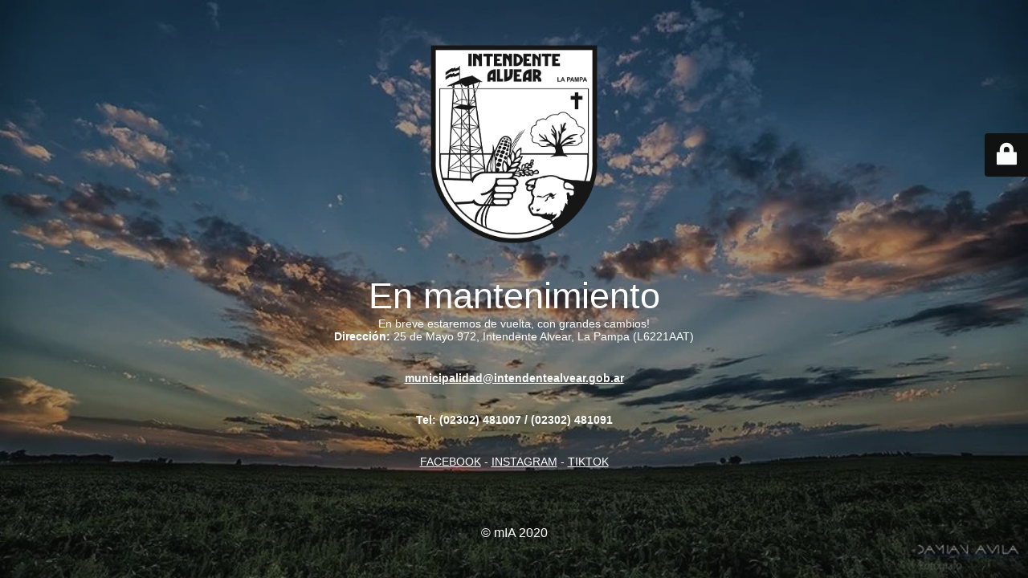

--- FILE ---
content_type: text/html; charset=UTF-8
request_url: https://intendentealvear.gob.ar/fco-cumple-100-anos/
body_size: 2403
content:
<!DOCTYPE html>
<html lang="es">
<head>
	<meta charset="UTF-8" />
	<title>Cambios en curso</title>	<link rel="icon" href="https://intendentealvear.gob.ar/wp-content/uploads/2020/03/miafav-1.png" sizes="32x32" />
<link rel="icon" href="https://intendentealvear.gob.ar/wp-content/uploads/2020/03/miafav-1.png" sizes="192x192" />
<link rel="apple-touch-icon" href="https://intendentealvear.gob.ar/wp-content/uploads/2020/03/miafav-1.png" />
<meta name="msapplication-TileImage" content="https://intendentealvear.gob.ar/wp-content/uploads/2020/03/miafav-1.png" />
	<meta name="viewport" content="width=device-width, maximum-scale=1, initial-scale=1, minimum-scale=1">
	<meta name="description" content="Municipalidad Intendente Alvear"/>
	<meta http-equiv="X-UA-Compatible" content="" />
	<meta property="og:site_name" content="mIA - Municipalidad Intendente Alvear"/>
	<meta property="og:title" content="Cambios en curso"/>
	<meta property="og:type" content="Maintenance"/>
	<meta property="og:url" content="https://intendentealvear.gob.ar"/>
	<meta property="og:description" content="En breve estaremos de vuelta, con grandes cambios!
Dirección: 25 de Mayo 972, Intendente Alvear, La Pampa (L6221AAT)
&nbsp;
municipalidad@intendentealvear.gob.ar
&nbsp;
Tel: (02302) 481007 / (02302) 481091
&nbsp;
FACEBOOK - INSTAGRAM - TIKTOK"/>
				<meta property="og:image" content="https://intendentealvear.gob.ar/wp-content/uploads/2024/08/mIA_escudo-negro.png" />
			<meta property="og:image:url" content="https://intendentealvear.gob.ar/wp-content/uploads/2024/08/mIA_escudo-negro.png"/>
			<meta property="og:image:secure_url" content="https://intendentealvear.gob.ar/wp-content/uploads/2024/08/mIA_escudo-negro.png"/>
			<meta property="og:image:type" content="png"/>
			<link rel="profile" href="http://gmpg.org/xfn/11" />
	<link rel="pingback" href="https://intendentealvear.gob.ar/xmlrpc.php" />
	<link rel='stylesheet' id='mtnc-style-css' href='https://intendentealvear.gob.ar/wp-content/plugins/maintenance/load/css/style.css?ver=1767470769' type='text/css' media='all' />
<link rel='stylesheet' id='mtnc-fonts-css' href='https://intendentealvear.gob.ar/wp-content/plugins/maintenance/load/css/fonts.css?ver=1767470769' type='text/css' media='all' />
<style type="text/css">body {background-color: #111111}.preloader {background-color: #111111}body {font-family: Arial, Helvetica, sans-serif; }.site-title, .preloader i, .login-form, .login-form a.lost-pass, .btn-open-login-form, .site-content, .user-content-wrapper, .user-content, footer, .maintenance a{color: #ffffff;} a.close-user-content, #mailchimp-box form input[type="submit"], .login-form input#submit.button  {border-color:#ffffff} input[type="submit"]:hover{background-color:#ffffff} input:-webkit-autofill, input:-webkit-autofill:focus{-webkit-text-fill-color:#ffffff} body &gt; .login-form-container{background-color:#111111}.btn-open-login-form{background-color:#111111}input:-webkit-autofill, input:-webkit-autofill:focus{-webkit-box-shadow:0 0 0 50px #111111 inset}input[type='submit']:hover{color:#111111} #custom-subscribe #submit-subscribe:before{background-color:#111111} </style>    
    <!--[if IE]><script type="text/javascript" src="https://intendentealvear.gob.ar/wp-content/plugins/maintenance/load/js/jquery.backstretch.min.js"></script><![endif]--></head>

<body class="maintenance ">

<div class="main-container">
	<div class="preloader"><i class="fi-widget" aria-hidden="true"></i></div>	<div id="wrapper">
		<div class="center logotype">
			<header>
				        <div class="logo-box" rel="home">
            <img src="https://intendentealvear.gob.ar/wp-content/uploads/2024/08/mIA_escudo-negro.png" srcset="https://intendentealvear.gob.ar/wp-content/uploads/2024/08/mIA_escudo-negro.png 2x" width="220"  alt="logo">
        </div>
    			</header>
		</div>
		<div id="content" class="site-content">
			<div class="center">
                <h2 class="heading font-center" style="font-weight:normal;font-style:normal">En mantenimiento</h2><div class="description" style="font-weight:normal;font-style:normal"><p style="text-align: center">En breve estaremos de vuelta, con grandes cambios!<br />
<strong>Dirección:</strong> 25 de Mayo 972, Intendente Alvear, La Pampa (L6221AAT)</p>
<p>&nbsp;</p>
<p style="text-align: center"><strong><a href="mailto:municipalidad@intendentealvear.gob.ar">municipalidad@intendentealvear.gob.ar</a></strong></p>
<p>&nbsp;</p>
<p style="text-align: center"><strong>Tel: (02302) 481007 / (02302) 481091</strong></p>
<p>&nbsp;</p>
<p style="text-align: center"><a href="https://www.facebook.com/intendentealvear.gob.ar/" data-wpel-link="external" target="_blank" rel="external noopener noreferrer">FACEBOOK</a> - <a href="https://www.instagram.com/intendentealvearmunicipio/?hl=es" data-wpel-link="external" target="_blank" rel="external noopener noreferrer">INSTAGRAM</a> - <a href="https://www.tiktok.com/@intendentealvear_muni?_t=8oqDI4tQzOY&amp;_r=1" data-wpel-link="external" target="_blank" rel="external noopener noreferrer">TIKTOK</a></p>
</div>			</div>
		</div>
	</div> <!-- end wrapper -->
	<footer>
		<div class="center">
			<div style="font-weight:normal;font-style:normal">© mIA 2020</div>		</div>
	</footer>
					<picture class="bg-img">
							<source media="(max-width: 100vh)" srcset="https://intendentealvear.gob.ar/wp-content/uploads/2020/04/SD1_cielo.jpg">
						<img class="skip-lazy" src="https://intendentealvear.gob.ar/wp-content/uploads/2020/04/SD1_cielo.jpg">
		</picture>
	</div>

	<div class="login-form-container">
		<input type="hidden" id="mtnc_login_check" name="mtnc_login_check" value="493bd39098" /><input type="hidden" name="_wp_http_referer" value="/fco-cumple-100-anos/" /><form id="login-form" class="login-form" method="post"><label>User Login</label><span class="login-error"></span><span class="licon user-icon"><input type="text" name="log" id="log" value="" size="20" class="input username" placeholder="Nombre de usuario" /></span><span class="picon pass-icon"><input type="password" name="pwd" id="login_password" value="" size="20" class="input password" placeholder="Contraseña" /></span><a class="lost-pass" href="https://intendentealvear.gob.ar/wp-login.php?action=lostpassword" data-wpel-link="internal">Lost Password</a><input type="submit" class="button" name="submit" id="submit" value="Login" /><input type="hidden" name="is_custom_login" value="1" /><input type="hidden" id="mtnc_login_check" name="mtnc_login_check" value="493bd39098" /><input type="hidden" name="_wp_http_referer" value="/fco-cumple-100-anos/" /></form>		    <div id="btn-open-login-form" class="btn-open-login-form">
        <i class="fi-lock"></i>

    </div>
    <div id="btn-sound" class="btn-open-login-form sound">
        <i id="value_botton" class="fa fa-volume-off" aria-hidden="true"></i>
    </div>
    	</div>
<script type="text/javascript" src="https://intendentealvear.gob.ar/wp-includes/js/jquery/jquery.min.js?ver=3.7.1" id="jquery-core-js"></script>
<script type="text/javascript" src="https://intendentealvear.gob.ar/wp-includes/js/jquery/jquery-migrate.min.js?ver=3.4.1" id="jquery-migrate-js"></script>
<script type="text/javascript" id="_frontend-js-extra">
/* <![CDATA[ */
var mtnc_front_options = {"body_bg":"https://intendentealvear.gob.ar/wp-content/uploads/2020/04/SD1_cielo.jpg","gallery_array":[],"blur_intensity":"5","font_link":[""]};
//# sourceURL=_frontend-js-extra
/* ]]> */
</script>
<script type="text/javascript" src="https://intendentealvear.gob.ar/wp-content/plugins/maintenance/load/js/jquery.frontend.js?ver=1767470769" id="_frontend-js"></script>

</body>
</html>
